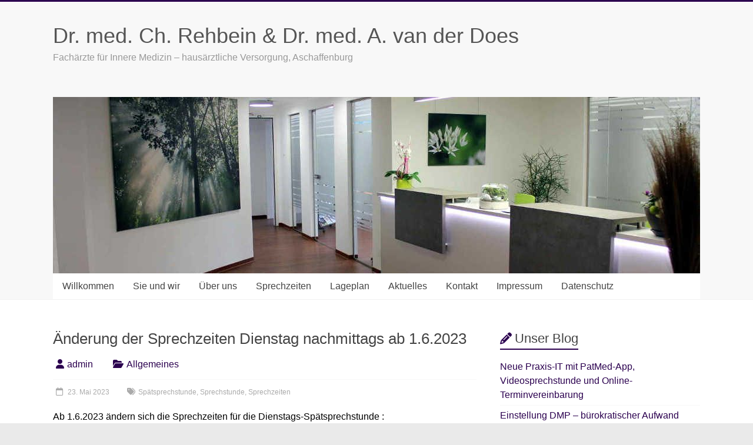

--- FILE ---
content_type: text/html; charset=UTF-8
request_url: https://wp.internist-ab.de/?p=1765
body_size: 52163
content:
<!DOCTYPE html>
<html lang="de">
<head>
<meta charset="UTF-8" />
<meta name="viewport" content="width=device-width, initial-scale=1">
<link rel="profile" href="https://gmpg.org/xfn/11" />
<title>Änderung der Sprechzeiten Dienstag nachmittags ab 1.6.2023 &#8211; Dr. med. Ch. Rehbein &amp;  Dr. med. A. van der Does</title>
<meta name='robots' content='max-image-preview:large' />
<link rel="alternate" type="application/rss+xml" title="Dr. med. Ch. Rehbein &amp;  Dr. med. A. van der Does &raquo; Feed" href="https://wp.internist-ab.de/?feed=rss2" />
<link rel="alternate" type="application/rss+xml" title="Dr. med. Ch. Rehbein &amp;  Dr. med. A. van der Does &raquo; Kommentar-Feed" href="https://wp.internist-ab.de/?feed=comments-rss2" />
<link rel="alternate" title="oEmbed (JSON)" type="application/json+oembed" href="https://wp.internist-ab.de/index.php?rest_route=%2Foembed%2F1.0%2Fembed&#038;url=https%3A%2F%2Fwp.internist-ab.de%2F%3Fp%3D1765" />
<link rel="alternate" title="oEmbed (XML)" type="text/xml+oembed" href="https://wp.internist-ab.de/index.php?rest_route=%2Foembed%2F1.0%2Fembed&#038;url=https%3A%2F%2Fwp.internist-ab.de%2F%3Fp%3D1765&#038;format=xml" />
<style id='wp-img-auto-sizes-contain-inline-css' type='text/css'>
img:is([sizes=auto i],[sizes^="auto," i]){contain-intrinsic-size:3000px 1500px}
/*# sourceURL=wp-img-auto-sizes-contain-inline-css */
</style>
<style id='wp-emoji-styles-inline-css' type='text/css'>

	img.wp-smiley, img.emoji {
		display: inline !important;
		border: none !important;
		box-shadow: none !important;
		height: 1em !important;
		width: 1em !important;
		margin: 0 0.07em !important;
		vertical-align: -0.1em !important;
		background: none !important;
		padding: 0 !important;
	}
/*# sourceURL=wp-emoji-styles-inline-css */
</style>
<link rel='stylesheet' id='wp-block-library-css' href='https://wp.internist-ab.de/wp-includes/css/dist/block-library/style.min.css?ver=6.9' type='text/css' media='all' />
<style id='global-styles-inline-css' type='text/css'>
:root{--wp--preset--aspect-ratio--square: 1;--wp--preset--aspect-ratio--4-3: 4/3;--wp--preset--aspect-ratio--3-4: 3/4;--wp--preset--aspect-ratio--3-2: 3/2;--wp--preset--aspect-ratio--2-3: 2/3;--wp--preset--aspect-ratio--16-9: 16/9;--wp--preset--aspect-ratio--9-16: 9/16;--wp--preset--color--black: #000000;--wp--preset--color--cyan-bluish-gray: #abb8c3;--wp--preset--color--white: #ffffff;--wp--preset--color--pale-pink: #f78da7;--wp--preset--color--vivid-red: #cf2e2e;--wp--preset--color--luminous-vivid-orange: #ff6900;--wp--preset--color--luminous-vivid-amber: #fcb900;--wp--preset--color--light-green-cyan: #7bdcb5;--wp--preset--color--vivid-green-cyan: #00d084;--wp--preset--color--pale-cyan-blue: #8ed1fc;--wp--preset--color--vivid-cyan-blue: #0693e3;--wp--preset--color--vivid-purple: #9b51e0;--wp--preset--gradient--vivid-cyan-blue-to-vivid-purple: linear-gradient(135deg,rgb(6,147,227) 0%,rgb(155,81,224) 100%);--wp--preset--gradient--light-green-cyan-to-vivid-green-cyan: linear-gradient(135deg,rgb(122,220,180) 0%,rgb(0,208,130) 100%);--wp--preset--gradient--luminous-vivid-amber-to-luminous-vivid-orange: linear-gradient(135deg,rgb(252,185,0) 0%,rgb(255,105,0) 100%);--wp--preset--gradient--luminous-vivid-orange-to-vivid-red: linear-gradient(135deg,rgb(255,105,0) 0%,rgb(207,46,46) 100%);--wp--preset--gradient--very-light-gray-to-cyan-bluish-gray: linear-gradient(135deg,rgb(238,238,238) 0%,rgb(169,184,195) 100%);--wp--preset--gradient--cool-to-warm-spectrum: linear-gradient(135deg,rgb(74,234,220) 0%,rgb(151,120,209) 20%,rgb(207,42,186) 40%,rgb(238,44,130) 60%,rgb(251,105,98) 80%,rgb(254,248,76) 100%);--wp--preset--gradient--blush-light-purple: linear-gradient(135deg,rgb(255,206,236) 0%,rgb(152,150,240) 100%);--wp--preset--gradient--blush-bordeaux: linear-gradient(135deg,rgb(254,205,165) 0%,rgb(254,45,45) 50%,rgb(107,0,62) 100%);--wp--preset--gradient--luminous-dusk: linear-gradient(135deg,rgb(255,203,112) 0%,rgb(199,81,192) 50%,rgb(65,88,208) 100%);--wp--preset--gradient--pale-ocean: linear-gradient(135deg,rgb(255,245,203) 0%,rgb(182,227,212) 50%,rgb(51,167,181) 100%);--wp--preset--gradient--electric-grass: linear-gradient(135deg,rgb(202,248,128) 0%,rgb(113,206,126) 100%);--wp--preset--gradient--midnight: linear-gradient(135deg,rgb(2,3,129) 0%,rgb(40,116,252) 100%);--wp--preset--font-size--small: 13px;--wp--preset--font-size--medium: 20px;--wp--preset--font-size--large: 36px;--wp--preset--font-size--x-large: 42px;--wp--preset--spacing--20: 0.44rem;--wp--preset--spacing--30: 0.67rem;--wp--preset--spacing--40: 1rem;--wp--preset--spacing--50: 1.5rem;--wp--preset--spacing--60: 2.25rem;--wp--preset--spacing--70: 3.38rem;--wp--preset--spacing--80: 5.06rem;--wp--preset--shadow--natural: 6px 6px 9px rgba(0, 0, 0, 0.2);--wp--preset--shadow--deep: 12px 12px 50px rgba(0, 0, 0, 0.4);--wp--preset--shadow--sharp: 6px 6px 0px rgba(0, 0, 0, 0.2);--wp--preset--shadow--outlined: 6px 6px 0px -3px rgb(255, 255, 255), 6px 6px rgb(0, 0, 0);--wp--preset--shadow--crisp: 6px 6px 0px rgb(0, 0, 0);}:where(.is-layout-flex){gap: 0.5em;}:where(.is-layout-grid){gap: 0.5em;}body .is-layout-flex{display: flex;}.is-layout-flex{flex-wrap: wrap;align-items: center;}.is-layout-flex > :is(*, div){margin: 0;}body .is-layout-grid{display: grid;}.is-layout-grid > :is(*, div){margin: 0;}:where(.wp-block-columns.is-layout-flex){gap: 2em;}:where(.wp-block-columns.is-layout-grid){gap: 2em;}:where(.wp-block-post-template.is-layout-flex){gap: 1.25em;}:where(.wp-block-post-template.is-layout-grid){gap: 1.25em;}.has-black-color{color: var(--wp--preset--color--black) !important;}.has-cyan-bluish-gray-color{color: var(--wp--preset--color--cyan-bluish-gray) !important;}.has-white-color{color: var(--wp--preset--color--white) !important;}.has-pale-pink-color{color: var(--wp--preset--color--pale-pink) !important;}.has-vivid-red-color{color: var(--wp--preset--color--vivid-red) !important;}.has-luminous-vivid-orange-color{color: var(--wp--preset--color--luminous-vivid-orange) !important;}.has-luminous-vivid-amber-color{color: var(--wp--preset--color--luminous-vivid-amber) !important;}.has-light-green-cyan-color{color: var(--wp--preset--color--light-green-cyan) !important;}.has-vivid-green-cyan-color{color: var(--wp--preset--color--vivid-green-cyan) !important;}.has-pale-cyan-blue-color{color: var(--wp--preset--color--pale-cyan-blue) !important;}.has-vivid-cyan-blue-color{color: var(--wp--preset--color--vivid-cyan-blue) !important;}.has-vivid-purple-color{color: var(--wp--preset--color--vivid-purple) !important;}.has-black-background-color{background-color: var(--wp--preset--color--black) !important;}.has-cyan-bluish-gray-background-color{background-color: var(--wp--preset--color--cyan-bluish-gray) !important;}.has-white-background-color{background-color: var(--wp--preset--color--white) !important;}.has-pale-pink-background-color{background-color: var(--wp--preset--color--pale-pink) !important;}.has-vivid-red-background-color{background-color: var(--wp--preset--color--vivid-red) !important;}.has-luminous-vivid-orange-background-color{background-color: var(--wp--preset--color--luminous-vivid-orange) !important;}.has-luminous-vivid-amber-background-color{background-color: var(--wp--preset--color--luminous-vivid-amber) !important;}.has-light-green-cyan-background-color{background-color: var(--wp--preset--color--light-green-cyan) !important;}.has-vivid-green-cyan-background-color{background-color: var(--wp--preset--color--vivid-green-cyan) !important;}.has-pale-cyan-blue-background-color{background-color: var(--wp--preset--color--pale-cyan-blue) !important;}.has-vivid-cyan-blue-background-color{background-color: var(--wp--preset--color--vivid-cyan-blue) !important;}.has-vivid-purple-background-color{background-color: var(--wp--preset--color--vivid-purple) !important;}.has-black-border-color{border-color: var(--wp--preset--color--black) !important;}.has-cyan-bluish-gray-border-color{border-color: var(--wp--preset--color--cyan-bluish-gray) !important;}.has-white-border-color{border-color: var(--wp--preset--color--white) !important;}.has-pale-pink-border-color{border-color: var(--wp--preset--color--pale-pink) !important;}.has-vivid-red-border-color{border-color: var(--wp--preset--color--vivid-red) !important;}.has-luminous-vivid-orange-border-color{border-color: var(--wp--preset--color--luminous-vivid-orange) !important;}.has-luminous-vivid-amber-border-color{border-color: var(--wp--preset--color--luminous-vivid-amber) !important;}.has-light-green-cyan-border-color{border-color: var(--wp--preset--color--light-green-cyan) !important;}.has-vivid-green-cyan-border-color{border-color: var(--wp--preset--color--vivid-green-cyan) !important;}.has-pale-cyan-blue-border-color{border-color: var(--wp--preset--color--pale-cyan-blue) !important;}.has-vivid-cyan-blue-border-color{border-color: var(--wp--preset--color--vivid-cyan-blue) !important;}.has-vivid-purple-border-color{border-color: var(--wp--preset--color--vivid-purple) !important;}.has-vivid-cyan-blue-to-vivid-purple-gradient-background{background: var(--wp--preset--gradient--vivid-cyan-blue-to-vivid-purple) !important;}.has-light-green-cyan-to-vivid-green-cyan-gradient-background{background: var(--wp--preset--gradient--light-green-cyan-to-vivid-green-cyan) !important;}.has-luminous-vivid-amber-to-luminous-vivid-orange-gradient-background{background: var(--wp--preset--gradient--luminous-vivid-amber-to-luminous-vivid-orange) !important;}.has-luminous-vivid-orange-to-vivid-red-gradient-background{background: var(--wp--preset--gradient--luminous-vivid-orange-to-vivid-red) !important;}.has-very-light-gray-to-cyan-bluish-gray-gradient-background{background: var(--wp--preset--gradient--very-light-gray-to-cyan-bluish-gray) !important;}.has-cool-to-warm-spectrum-gradient-background{background: var(--wp--preset--gradient--cool-to-warm-spectrum) !important;}.has-blush-light-purple-gradient-background{background: var(--wp--preset--gradient--blush-light-purple) !important;}.has-blush-bordeaux-gradient-background{background: var(--wp--preset--gradient--blush-bordeaux) !important;}.has-luminous-dusk-gradient-background{background: var(--wp--preset--gradient--luminous-dusk) !important;}.has-pale-ocean-gradient-background{background: var(--wp--preset--gradient--pale-ocean) !important;}.has-electric-grass-gradient-background{background: var(--wp--preset--gradient--electric-grass) !important;}.has-midnight-gradient-background{background: var(--wp--preset--gradient--midnight) !important;}.has-small-font-size{font-size: var(--wp--preset--font-size--small) !important;}.has-medium-font-size{font-size: var(--wp--preset--font-size--medium) !important;}.has-large-font-size{font-size: var(--wp--preset--font-size--large) !important;}.has-x-large-font-size{font-size: var(--wp--preset--font-size--x-large) !important;}
/*# sourceURL=global-styles-inline-css */
</style>

<style id='classic-theme-styles-inline-css' type='text/css'>
/*! This file is auto-generated */
.wp-block-button__link{color:#fff;background-color:#32373c;border-radius:9999px;box-shadow:none;text-decoration:none;padding:calc(.667em + 2px) calc(1.333em + 2px);font-size:1.125em}.wp-block-file__button{background:#32373c;color:#fff;text-decoration:none}
/*# sourceURL=/wp-includes/css/classic-themes.min.css */
</style>
<link rel='stylesheet' id='Cookielay-css' href='https://wp.internist-ab.de/wp-content/plugins/cookielay/public/css/cookielay.css?ver=1.2.0' type='text/css' media='all' />
<link rel='stylesheet' id='dedo-css-css' href='https://wp.internist-ab.de/wp-content/plugins/delightful-downloads/assets/css/delightful-downloads.min.css?ver=1.6.6' type='text/css' media='all' />
<link rel='stylesheet' id='wp-polls-css' href='https://wp.internist-ab.de/wp-content/plugins/wp-polls/polls-css.css?ver=2.77.3' type='text/css' media='all' />
<style id='wp-polls-inline-css' type='text/css'>
.wp-polls .pollbar {
	margin: 1px;
	font-size: 8px;
	line-height: 10px;
	height: 10px;
	background-image: url('https://wp.internist-ab.de/wp-content/plugins/wp-polls/images/default_gradient/pollbg.gif');
	border: 1px solid #c8c8c8;
}

/*# sourceURL=wp-polls-inline-css */
</style>
<link rel='stylesheet' id='accelerate_style-css' href='https://wp.internist-ab.de/wp-content/themes/accelerate/style.css?ver=6.9' type='text/css' media='all' />
<link rel='stylesheet' id='accelerate_googlefonts-css' href='https://wp.internist-ab.de/wp-content/uploads/fonts/23e0cf710687dd2baa9970d0dd28e3c2/font.css?v=1666434605' type='text/css' media='all' />
<link rel='stylesheet' id='font-awesome-4-css' href='https://wp.internist-ab.de/wp-content/themes/accelerate/fontawesome/css/v4-shims.min.css?ver=4.7.0' type='text/css' media='all' />
<link rel='stylesheet' id='font-awesome-all-css' href='https://wp.internist-ab.de/wp-content/themes/accelerate/fontawesome/css/all.min.css?ver=6.7.2' type='text/css' media='all' />
<link rel='stylesheet' id='font-awesome-solid-css' href='https://wp.internist-ab.de/wp-content/themes/accelerate/fontawesome/css/solid.min.css?ver=6.7.2' type='text/css' media='all' />
<link rel='stylesheet' id='font-awesome-regular-css' href='https://wp.internist-ab.de/wp-content/themes/accelerate/fontawesome/css/regular.min.css?ver=6.7.2' type='text/css' media='all' />
<link rel='stylesheet' id='font-awesome-brands-css' href='https://wp.internist-ab.de/wp-content/themes/accelerate/fontawesome/css/brands.min.css?ver=6.7.2' type='text/css' media='all' />
<script type="text/javascript" src="https://wp.internist-ab.de/wp-includes/js/jquery/jquery.min.js?ver=3.7.1" id="jquery-core-js"></script>
<script type="text/javascript" src="https://wp.internist-ab.de/wp-includes/js/jquery/jquery-migrate.min.js?ver=3.4.1" id="jquery-migrate-js"></script>
<script type="text/javascript" src="https://wp.internist-ab.de/wp-content/themes/accelerate/js/accelerate-custom.js?ver=6.9" id="accelerate-custom-js"></script>
<link rel="https://api.w.org/" href="https://wp.internist-ab.de/index.php?rest_route=/" /><link rel="alternate" title="JSON" type="application/json" href="https://wp.internist-ab.de/index.php?rest_route=/wp/v2/posts/1765" /><link rel="EditURI" type="application/rsd+xml" title="RSD" href="https://wp.internist-ab.de/xmlrpc.php?rsd" />
<meta name="generator" content="WordPress 6.9" />
<link rel="canonical" href="https://wp.internist-ab.de/?p=1765" />
<link rel='shortlink' href='https://wp.internist-ab.de/?p=1765' />
<style>
#cookielay:before {
    background: #ffffff;
}
#cookielay .cookielay__box .cl-box {
    background: #1a696b;
}
#cookielay .cookielay__content,
#cookielay .cookielay__settings {
    background: #1a696b;
}
#cookielay .cl-button--text {
    color: #ffffff;
}
#cookielay .cl-button--text:hover {
    color: #ffffff;
}
#cookielay .cl-button--text:after {
    background: #ffffff;
}
#cookielay .cl-button--text:hover:after {
    background: #ffffff;
}
#cookielay .cl-button--primary {
    color: #1a696b;
    background: #ffffff;
}
#cookielay .cl-button--primary:hover {
    color: #1a696b;
    background: #ffffff;
}
#cookielay .cl-button--secondary {
    color: #ffffff;
    border-color: #ffffff;
}
#cookielay .cl-button--secondary:hover {
    color: #1a696b;
    border-color: #ffffff;
    background: #ffffff;
}
#cookielay .cl-close:before,
#cookielay .cl-close:after {
    background: #ffffff;
}
#cookielay .cl-title {
    color: #ffffff;
    border-bottom: solid 1px #ffffff;
}
#cookielay .cl-desc {
    color: #ffffff;
}
#cookielay .cl-checkbox {
    color: #ffffff;
}
#cookielay .cl-checkbox span {
    border-color: #ffffff;
}
#cookielay .cl-checkbox input:checked + span {
    background: #ffffff;
}
#cookielay .cl-checkbox input:checked + span:before {
    color: #1a696b;
}
#cookielay .cl-footer {
    border-top: solid 1px #ffffff;
}
#cookielay .cl-footer .cl-links a {
    color: #ffffff;
}
#cookielay .cl-footer .cl-branding a {
    color: #ffffff;
}
#cookielay .cl-footer .cl-branding a svg .st0 {
    fill: #f1f1f1;
}
#cookielay .cl-footer .cl-branding a svg .st1 {
    fill: #ffffff;;
}
#cookielay .cl-inner {
    border-color: #155556;
}
#cookielay .cl-accordions .cl-accordion .cl-accordion__inner {
    background: #155556;
    color: #ffffff;
}
#cookielay .cl-accordions .cl-accordion .cl-accordion__inner .cl-accordion__content .cl-cookies {
    border-color: #1a696b;
}
#cookielay .cl-accordions .cl-accordion .cl-accordion__inner .cl-accordion__content .cl-cookies .cl-cookie {
    border-color: #1a696b;
}
#cookielay .cl-accordions .cl-accordion .cl-accordion__inner .cl-accordion__content .cl-cookies .cl-cookie table tr td a {
    color: #ffffff;
}
#cookielay .cl-switch .cl-switch__slider {
    background: #427778;
}
#cookielay .cl-switch .cl-switch__slider:before {
    background: #8eadae;
}
#cookielay .cl-switch .cl-switch__slider:after {
    color: #8eadae;
}
#cookielay .cl-switch input:checked + .cl-switch__slider:before {
    background: #ffffff;
}
#cookielay .cl-switch input:checked + .cl-switch__slider:after {
    color: #ffffff;
}
</style>		<style type="text/css"> .accelerate-button,blockquote,button,input[type=button],input[type=reset],input[type=submit]{background-color:#2b004f}a{color:#2b004f}#page{border-top:3px solid #2b004f}#site-title a:hover{color:#2b004f}#search-form span,.main-navigation a:hover,.main-navigation ul li ul li a:hover,.main-navigation ul li ul li:hover>a,.main-navigation ul li.current-menu-ancestor a,.main-navigation ul li.current-menu-item a,.main-navigation ul li.current-menu-item ul li a:hover,.main-navigation ul li.current_page_ancestor a,.main-navigation ul li.current_page_item a,.main-navigation ul li:hover>a,.main-small-navigation li:hover > a{background-color:#2b004f}.site-header .menu-toggle:before{color:#2b004f}.main-small-navigation li:hover{background-color:#2b004f}.main-small-navigation ul>.current-menu-item,.main-small-navigation ul>.current_page_item{background:#2b004f}.footer-menu a:hover,.footer-menu ul li.current-menu-ancestor a,.footer-menu ul li.current-menu-item a,.footer-menu ul li.current_page_ancestor a,.footer-menu ul li.current_page_item a,.footer-menu ul li:hover>a{color:#2b004f}#featured-slider .slider-read-more-button,.slider-title-head .entry-title a{background-color:#2b004f}a.slide-prev,a.slide-next,.slider-title-head .entry-title a{background-color:#2b004f}#controllers a.active,#controllers a:hover{background-color:#2b004f;color:#2b004f}.format-link .entry-content a{background-color:#2b004f}#secondary .widget_featured_single_post h3.widget-title a:hover,.widget_image_service_block .entry-title a:hover{color:#2b004f}.pagination span{background-color:#2b004f}.pagination a span:hover{color:#2b004f;border-color:#2b004f}#content .comments-area a.comment-edit-link:hover,#content .comments-area a.comment-permalink:hover,#content .comments-area article header cite a:hover,.comments-area .comment-author-link a:hover{color:#2b004f}.comments-area .comment-author-link span{background-color:#2b004f}#wp-calendar #today,.comment .comment-reply-link:hover,.nav-next a,.nav-previous a{color:#2b004f}.widget-title span{border-bottom:2px solid #2b004f}#secondary h3 span:before,.footer-widgets-area h3 span:before{color:#2b004f}#secondary .accelerate_tagcloud_widget a:hover,.footer-widgets-area .accelerate_tagcloud_widget a:hover{background-color:#2b004f}.footer-widgets-area a:hover{color:#2b004f}.footer-socket-wrapper{border-top:3px solid #2b004f}.footer-socket-wrapper .copyright a:hover{color:#2b004f}a#scroll-up{background-color:#2b004f}.entry-meta .byline i,.entry-meta .cat-links i,.entry-meta a,.post .entry-title a:hover{color:#2b004f}.entry-meta .post-format i{background-color:#2b004f}.entry-meta .comments-link a:hover,.entry-meta .edit-link a:hover,.entry-meta .posted-on a:hover,.main-navigation li.menu-item-has-children:hover,.entry-meta .tag-links a:hover{color:#2b004f}.more-link span,.read-more{background-color:#2b004f}.woocommerce #respond input#submit, .woocommerce a.button, .woocommerce button.button, .woocommerce input.button, .woocommerce #respond input#submit.alt, .woocommerce a.button.alt, .woocommerce button.button.alt, .woocommerce input.button.alt,.woocommerce span.onsale {background-color: #2b004f;}.woocommerce ul.products li.product .price .amount,.entry-summary .price .amount,.woocommerce .woocommerce-message::before{color: #2b004f;},.woocommerce .woocommerce-message { border-top-color: #2b004f;}</style>
		</head>

<body class="wp-singular post-template-default single single-post postid-1765 single-format-standard wp-embed-responsive wp-theme-accelerate  better-responsive-menu wide">


<div id="page" class="hfeed site">
	<a class="skip-link screen-reader-text" href="#main">Zum Inhalt springen</a>

		<header id="masthead" class="site-header clearfix">

		<div id="header-text-nav-container" class="clearfix">

			
			<div class="inner-wrap">

				<div id="header-text-nav-wrap" class="clearfix">
					<div id="header-left-section">
												<div id="header-text" class="">
														<h3 id="site-title">
									<a href="https://wp.internist-ab.de/" title="Dr. med. Ch. Rehbein &amp;  Dr. med. A. van der Does" rel="home">Dr. med. Ch. Rehbein &amp;  Dr. med. A. van der Does</a>
								</h3>
															<p id="site-description">Fachärzte für Innere Medizin &#8211; hausärztliche Versorgung, Aschaffenburg</p>
													</div><!-- #header-text -->
					</div><!-- #header-left-section -->
					<div id="header-right-section">
									    	</div><!-- #header-right-section -->

			   </div><!-- #header-text-nav-wrap -->

			</div><!-- .inner-wrap -->

			<div id="wp-custom-header" class="wp-custom-header"><div class="header-image-wrap"><div class="inner-wrap"><img src="https://wp.internist-ab.de/wp-content/uploads/2017/05/cropped-cropped-rezeption_1100_300px.jpg" class="header-image" width="1100" height="300" alt="Dr. med. Ch. Rehbein &amp;  Dr. med. A. van der Does"></div></div></div>
			<nav id="site-navigation" class="main-navigation inner-wrap clearfix" role="navigation">
				<h3 class="menu-toggle">Menü</h3>
				<div class="menu-main-container"><ul id="menu-main" class="menu"><li id="menu-item-614" class="menu-item menu-item-type-post_type menu-item-object-page menu-item-home menu-item-614"><a href="https://wp.internist-ab.de/">Willkommen</a></li>
<li id="menu-item-615" class="menu-item menu-item-type-post_type menu-item-object-page menu-item-has-children menu-item-615"><a href="https://wp.internist-ab.de/?page_id=12">Sie und wir</a>
<ul class="sub-menu">
	<li id="menu-item-616" class="menu-item menu-item-type-post_type menu-item-object-page menu-item-has-children menu-item-616"><a href="https://wp.internist-ab.de/?page_id=44">Was können wir für Sie tun?</a>
	<ul class="sub-menu">
		<li id="menu-item-617" class="menu-item menu-item-type-post_type menu-item-object-page menu-item-617"><a href="https://wp.internist-ab.de/?page_id=51">Vorsorge</a></li>
		<li id="menu-item-618" class="menu-item menu-item-type-post_type menu-item-object-page menu-item-has-children menu-item-618"><a href="https://wp.internist-ab.de/?page_id=46">Gesundheit nach Maß</a>
		<ul class="sub-menu">
			<li id="menu-item-619" class="menu-item menu-item-type-post_type menu-item-object-page menu-item-619"><a href="https://wp.internist-ab.de/?page_id=121">Vorsorge nach Wunsch</a></li>
		</ul>
</li>
	</ul>
</li>
	<li id="menu-item-620" class="menu-item menu-item-type-post_type menu-item-object-page menu-item-620"><a href="https://wp.internist-ab.de/?page_id=114">Gesundheitschecks für Unternehmen</a></li>
	<li id="menu-item-621" class="menu-item menu-item-type-post_type menu-item-object-page menu-item-621"><a href="https://wp.internist-ab.de/?page_id=53">Impfungen</a></li>
	<li id="menu-item-622" class="menu-item menu-item-type-post_type menu-item-object-page menu-item-622"><a href="https://wp.internist-ab.de/?page_id=48">Schulungen</a></li>
	<li id="menu-item-623" class="menu-item menu-item-type-post_type menu-item-object-page menu-item-623"><a href="https://wp.internist-ab.de/?page_id=56">Wollen Sie verreisen?</a></li>
	<li id="menu-item-624" class="menu-item menu-item-type-post_type menu-item-object-page menu-item-624"><a href="https://wp.internist-ab.de/?page_id=109">Sport- und Tauchmedizin</a></li>
	<li id="menu-item-625" class="menu-item menu-item-type-post_type menu-item-object-page menu-item-625"><a href="https://wp.internist-ab.de/?page_id=112">Fahrerlaubnisuntersuchungen</a></li>
</ul>
</li>
<li id="menu-item-626" class="menu-item menu-item-type-post_type menu-item-object-page menu-item-has-children menu-item-626"><a href="https://wp.internist-ab.de/?page_id=14">Über uns</a>
<ul class="sub-menu">
	<li id="menu-item-627" class="menu-item menu-item-type-post_type menu-item-object-page menu-item-627"><a href="https://wp.internist-ab.de/?page_id=16">Dr. med. Christof Rehbein</a></li>
	<li id="menu-item-628" class="menu-item menu-item-type-post_type menu-item-object-page menu-item-628"><a href="https://wp.internist-ab.de/?page_id=18">Dr. med. Anke van der Does</a></li>
	<li id="menu-item-629" class="menu-item menu-item-type-post_type menu-item-object-page menu-item-has-children menu-item-629"><a href="https://wp.internist-ab.de/?page_id=21">Das Team</a>
	<ul class="sub-menu">
		<li id="menu-item-1906" class="menu-item menu-item-type-post_type menu-item-object-page menu-item-1906"><a href="https://wp.internist-ab.de/?page_id=1791">Paula Belousov</a></li>
		<li id="menu-item-1905" class="menu-item menu-item-type-post_type menu-item-object-page menu-item-1905"><a href="https://wp.internist-ab.de/?page_id=1710">Monika Windischmann</a></li>
		<li id="menu-item-1907" class="menu-item menu-item-type-post_type menu-item-object-page menu-item-1907"><a href="https://wp.internist-ab.de/?page_id=1781">Arjana Salja</a></li>
		<li id="menu-item-631" class="menu-item menu-item-type-post_type menu-item-object-page menu-item-631"><a href="https://wp.internist-ab.de/?page_id=175">Laura Weimer</a></li>
	</ul>
</li>
	<li id="menu-item-635" class="menu-item menu-item-type-post_type menu-item-object-page menu-item-635"><a href="https://wp.internist-ab.de/?page_id=448">Impressionen aus der Praxis</a></li>
</ul>
</li>
<li id="menu-item-636" class="menu-item menu-item-type-post_type menu-item-object-page menu-item-636"><a href="https://wp.internist-ab.de/?page_id=31">Sprechzeiten</a></li>
<li id="menu-item-637" class="menu-item menu-item-type-post_type menu-item-object-page menu-item-637"><a href="https://wp.internist-ab.de/?page_id=27">Lageplan</a></li>
<li id="menu-item-638" class="menu-item menu-item-type-post_type menu-item-object-page menu-item-has-children menu-item-638"><a href="https://wp.internist-ab.de/?page_id=29">Aktuelles</a>
<ul class="sub-menu">
	<li id="menu-item-639" class="menu-item menu-item-type-post_type menu-item-object-page current_page_parent menu-item-639"><a href="https://wp.internist-ab.de/?page_id=65">Aktuelle Informationen</a></li>
	<li id="menu-item-950" class="menu-item menu-item-type-post_type menu-item-object-page menu-item-950"><a href="https://wp.internist-ab.de/?page_id=946">Nützliche Downloads und Links</a></li>
	<li id="menu-item-640" class="menu-item menu-item-type-post_type menu-item-object-page menu-item-640"><a href="https://wp.internist-ab.de/?page_id=247">Feedback und Umfrage</a></li>
</ul>
</li>
<li id="menu-item-641" class="menu-item menu-item-type-post_type menu-item-object-page menu-item-641"><a href="https://wp.internist-ab.de/?page_id=33">Kontakt</a></li>
<li id="menu-item-642" class="menu-item menu-item-type-post_type menu-item-object-page menu-item-642"><a href="https://wp.internist-ab.de/?page_id=35">Impressum</a></li>
<li id="menu-item-643" class="menu-item menu-item-type-post_type menu-item-object-page menu-item-privacy-policy menu-item-643"><a rel="privacy-policy" href="https://wp.internist-ab.de/?page_id=37">Datenschutz</a></li>
</ul></div>			</nav>
		</div><!-- #header-text-nav-container -->

		
		
	</header>
			<div id="main" class="clearfix">
		<div class="inner-wrap clearfix">


	<div id="primary">
		<div id="content" class="clearfix">

			
				
<article id="post-1765" class="post-1765 post type-post status-publish format-standard hentry category-allgemeines tag-spaetsprechstunde tag-sprechstunde tag-sprechzeiten">
	
	
	<header class="entry-header">
		<h1 class="entry-title">
			Änderung der Sprechzeiten Dienstag nachmittags ab 1.6.2023		</h1>
	</header>

	<div class="entry-meta">		<span class="byline"><span class="author vcard"><i class="fa fa-user"></i><a class="url fn n" href="https://wp.internist-ab.de/?author=1" title="admin">admin</a></span></span>
		<span class="cat-links"><i class="fa fa-folder-open"></i><a href="https://wp.internist-ab.de/?cat=1" rel="category">Allgemeines</a></span>
		<span class="sep"><span class="post-format"><i class="fa "></i></span></span>

		<span class="posted-on"><a href="https://wp.internist-ab.de/?p=1765" title="14:59" rel="bookmark"><i class="fa fa-calendar-o"></i> <time class="entry-date published" datetime="2023-05-23T14:59:29+02:00">23. Mai 2023</time></a></span><span class="tag-links"><i class="fa fa-tags"></i><a href="https://wp.internist-ab.de/?tag=spaetsprechstunde" rel="tag">Spätsprechstunde</a>, <a href="https://wp.internist-ab.de/?tag=sprechstunde" rel="tag">Sprechstunde</a>, <a href="https://wp.internist-ab.de/?tag=sprechzeiten" rel="tag">Sprechzeiten</a></span></div>
	<div class="entry-content clearfix">
		<p><span style="color: #000000;">Ab 1.6.2023 ändern sich die Sprechzeiten für die Dienstags-Spätsprechstunde :</span></p>
<p><span style="color: #000000;"><strong>Bisher</strong>: Dienstag 8-12 h und 16-19 h</span></p>
<p><span style="color: #000000;"><strong>Neu</strong>:     <em>Dienstag 8-12 h und 15-18 h</em></span></p>
<p>Alle sonstigen Sprechzeiten bleiben unverändert</p>
	</div>

	</article>

						<ul class="default-wp-page clearfix">
			<li class="previous"><a href="https://wp.internist-ab.de/?p=1757" rel="prev"><span class="meta-nav">&larr;</span> Infektionssprechstunde</a></li>
			<li class="next"><a href="https://wp.internist-ab.de/?p=1770" rel="next">COVID-Auffrischimpfung <span class="meta-nav">&rarr;</span></a></li>
		</ul>
	
				
				
				
			
		</div><!-- #content -->
	</div><!-- #primary -->


<div id="secondary">
			
		
		<aside id="recent-posts-4" class="widget widget_recent_entries">
		<h3 class="widget-title"><span>Unser Blog</span></h3>
		<ul>
											<li>
					<a href="https://wp.internist-ab.de/?p=1979">Neue Praxis-IT mit PatMed-App, Videosprechstunde und Online-Terminvereinbarung</a>
									</li>
											<li>
					<a href="https://wp.internist-ab.de/?p=1946">Einstellung DMP &#8211; bürokratischer Aufwand nicht mehr leistbar</a>
									</li>
											<li>
					<a href="https://wp.internist-ab.de/?p=1930">Elektronische Patientenakte &#8211; die Schweigepflicht wird abgeschafft</a>
									</li>
											<li>
					<a href="https://wp.internist-ab.de/?p=1928">Änderung der Sprechzeiten</a>
									</li>
											<li>
					<a href="https://wp.internist-ab.de/?p=1915">Die elektronische Patientenakte und Ihre Daten</a>
									</li>
											<li>
					<a href="https://wp.internist-ab.de/?p=1888">Wie funktioniert das e-Rezept eigentlich?</a>
									</li>
											<li>
					<a href="https://wp.internist-ab.de/?p=1867">Erhalt der ambulanten Versorgung</a>
									</li>
					</ul>

		</aside><aside id="search-6" class="widget widget_search"><h3 class="widget-title"><span>Suche</span></h3><form action="https://wp.internist-ab.de/"id="search-form" class="searchform clearfix" method="get">
	<input type="text" placeholder="Suchen" class="s field" name="s">
	<input type="submit" value="Suchen" id="search-submit" name="submit" class="submit">
</form><!-- .searchform --></aside><aside id="archives-5" class="widget widget_archive"><h3 class="widget-title"><span>Ältere Beiträge</span></h3>		<label class="screen-reader-text" for="archives-dropdown-5">Ältere Beiträge</label>
		<select id="archives-dropdown-5" name="archive-dropdown">
			
			<option value="">Monat auswählen</option>
				<option value='https://wp.internist-ab.de/?m=202508'> August 2025 </option>
	<option value='https://wp.internist-ab.de/?m=202501'> Januar 2025 </option>
	<option value='https://wp.internist-ab.de/?m=202412'> Dezember 2024 </option>
	<option value='https://wp.internist-ab.de/?m=202402'> Februar 2024 </option>
	<option value='https://wp.internist-ab.de/?m=202401'> Januar 2024 </option>
	<option value='https://wp.internist-ab.de/?m=202312'> Dezember 2023 </option>
	<option value='https://wp.internist-ab.de/?m=202311'> November 2023 </option>
	<option value='https://wp.internist-ab.de/?m=202310'> Oktober 2023 </option>
	<option value='https://wp.internist-ab.de/?m=202309'> September 2023 </option>
	<option value='https://wp.internist-ab.de/?m=202305'> Mai 2023 </option>
	<option value='https://wp.internist-ab.de/?m=202304'> April 2023 </option>
	<option value='https://wp.internist-ab.de/?m=202210'> Oktober 2022 </option>
	<option value='https://wp.internist-ab.de/?m=202205'> Mai 2022 </option>
	<option value='https://wp.internist-ab.de/?m=202202'> Februar 2022 </option>
	<option value='https://wp.internist-ab.de/?m=202112'> Dezember 2021 </option>
	<option value='https://wp.internist-ab.de/?m=202111'> November 2021 </option>
	<option value='https://wp.internist-ab.de/?m=202109'> September 2021 </option>
	<option value='https://wp.internist-ab.de/?m=202108'> August 2021 </option>
	<option value='https://wp.internist-ab.de/?m=202105'> Mai 2021 </option>
	<option value='https://wp.internist-ab.de/?m=202101'> Januar 2021 </option>
	<option value='https://wp.internist-ab.de/?m=202012'> Dezember 2020 </option>
	<option value='https://wp.internist-ab.de/?m=202009'> September 2020 </option>
	<option value='https://wp.internist-ab.de/?m=202007'> Juli 2020 </option>
	<option value='https://wp.internist-ab.de/?m=202006'> Juni 2020 </option>
	<option value='https://wp.internist-ab.de/?m=202005'> Mai 2020 </option>
	<option value='https://wp.internist-ab.de/?m=202004'> April 2020 </option>
	<option value='https://wp.internist-ab.de/?m=202003'> März 2020 </option>
	<option value='https://wp.internist-ab.de/?m=202002'> Februar 2020 </option>
	<option value='https://wp.internist-ab.de/?m=201912'> Dezember 2019 </option>
	<option value='https://wp.internist-ab.de/?m=201911'> November 2019 </option>
	<option value='https://wp.internist-ab.de/?m=201910'> Oktober 2019 </option>
	<option value='https://wp.internist-ab.de/?m=201909'> September 2019 </option>
	<option value='https://wp.internist-ab.de/?m=201904'> April 2019 </option>
	<option value='https://wp.internist-ab.de/?m=201901'> Januar 2019 </option>
	<option value='https://wp.internist-ab.de/?m=201810'> Oktober 2018 </option>
	<option value='https://wp.internist-ab.de/?m=201806'> Juni 2018 </option>
	<option value='https://wp.internist-ab.de/?m=201804'> April 2018 </option>
	<option value='https://wp.internist-ab.de/?m=201803'> März 2018 </option>
	<option value='https://wp.internist-ab.de/?m=201802'> Februar 2018 </option>
	<option value='https://wp.internist-ab.de/?m=201801'> Januar 2018 </option>
	<option value='https://wp.internist-ab.de/?m=201710'> Oktober 2017 </option>
	<option value='https://wp.internist-ab.de/?m=201709'> September 2017 </option>
	<option value='https://wp.internist-ab.de/?m=201706'> Juni 2017 </option>
	<option value='https://wp.internist-ab.de/?m=201705'> Mai 2017 </option>
	<option value='https://wp.internist-ab.de/?m=201702'> Februar 2017 </option>
	<option value='https://wp.internist-ab.de/?m=201701'> Januar 2017 </option>
	<option value='https://wp.internist-ab.de/?m=201612'> Dezember 2016 </option>
	<option value='https://wp.internist-ab.de/?m=201610'> Oktober 2016 </option>
	<option value='https://wp.internist-ab.de/?m=201607'> Juli 2016 </option>
	<option value='https://wp.internist-ab.de/?m=201604'> April 2016 </option>
	<option value='https://wp.internist-ab.de/?m=201603'> März 2016 </option>
	<option value='https://wp.internist-ab.de/?m=201601'> Januar 2016 </option>
	<option value='https://wp.internist-ab.de/?m=201509'> September 2015 </option>
	<option value='https://wp.internist-ab.de/?m=201508'> August 2015 </option>
	<option value='https://wp.internist-ab.de/?m=201507'> Juli 2015 </option>
	<option value='https://wp.internist-ab.de/?m=201505'> Mai 2015 </option>
	<option value='https://wp.internist-ab.de/?m=201504'> April 2015 </option>
	<option value='https://wp.internist-ab.de/?m=201501'> Januar 2015 </option>
	<option value='https://wp.internist-ab.de/?m=201412'> Dezember 2014 </option>
	<option value='https://wp.internist-ab.de/?m=201411'> November 2014 </option>
	<option value='https://wp.internist-ab.de/?m=201410'> Oktober 2014 </option>
	<option value='https://wp.internist-ab.de/?m=201409'> September 2014 </option>
	<option value='https://wp.internist-ab.de/?m=201403'> März 2014 </option>
	<option value='https://wp.internist-ab.de/?m=201310'> Oktober 2013 </option>
	<option value='https://wp.internist-ab.de/?m=201309'> September 2013 </option>
	<option value='https://wp.internist-ab.de/?m=201308'> August 2013 </option>
	<option value='https://wp.internist-ab.de/?m=201307'> Juli 2013 </option>

		</select>

			<script type="text/javascript">
/* <![CDATA[ */

( ( dropdownId ) => {
	const dropdown = document.getElementById( dropdownId );
	function onSelectChange() {
		setTimeout( () => {
			if ( 'escape' === dropdown.dataset.lastkey ) {
				return;
			}
			if ( dropdown.value ) {
				document.location.href = dropdown.value;
			}
		}, 250 );
	}
	function onKeyUp( event ) {
		if ( 'Escape' === event.key ) {
			dropdown.dataset.lastkey = 'escape';
		} else {
			delete dropdown.dataset.lastkey;
		}
	}
	function onClick() {
		delete dropdown.dataset.lastkey;
	}
	dropdown.addEventListener( 'keyup', onKeyUp );
	dropdown.addEventListener( 'click', onClick );
	dropdown.addEventListener( 'change', onSelectChange );
})( "archives-dropdown-5" );

//# sourceURL=WP_Widget_Archives%3A%3Awidget
/* ]]> */
</script>
</aside>	</div>


		</div><!-- .inner-wrap -->
	</div><!-- #main -->	
			<footer id="colophon" class="clearfix">	
			<div class="footer-widgets-wrapper">
	<div class="inner-wrap">
		<div class="footer-widgets-area clearfix">
			<div class="tg-one-third">
				<aside id="nav_menu-7" class="widget widget_nav_menu"><h3 class="widget-title"><span>Sehen Sie sich bei uns um</span></h3><div class="menu-untermenue1-container"><ul id="menu-untermenue1" class="menu"><li id="menu-item-90" class="menu-item menu-item-type-post_type menu-item-object-page menu-item-90"><a href="https://wp.internist-ab.de/?page_id=44">Was können wir für Sie tun?</a></li>
<li id="menu-item-87" class="menu-item menu-item-type-post_type menu-item-object-page menu-item-87"><a href="https://wp.internist-ab.de/?page_id=51">Vorsorge</a></li>
<li id="menu-item-89" class="menu-item menu-item-type-post_type menu-item-object-page menu-item-89"><a href="https://wp.internist-ab.de/?page_id=46">Gesundheit nach Maß</a></li>
<li id="menu-item-124" class="menu-item menu-item-type-post_type menu-item-object-page menu-item-124"><a href="https://wp.internist-ab.de/?page_id=114">Gesundheitschecks für Unternehmen</a></li>
<li id="menu-item-86" class="menu-item menu-item-type-post_type menu-item-object-page menu-item-86"><a href="https://wp.internist-ab.de/?page_id=53">Impfungen</a></li>
<li id="menu-item-85" class="menu-item menu-item-type-post_type menu-item-object-page menu-item-85"><a href="https://wp.internist-ab.de/?page_id=56">Wollen Sie verreisen?</a></li>
<li id="menu-item-126" class="menu-item menu-item-type-post_type menu-item-object-page menu-item-126"><a href="https://wp.internist-ab.de/?page_id=109">Sport- und Tauchmedizin</a></li>
<li id="menu-item-125" class="menu-item menu-item-type-post_type menu-item-object-page menu-item-125"><a href="https://wp.internist-ab.de/?page_id=112">Fahrerlaubnisuntersuchungen</a></li>
<li id="menu-item-88" class="menu-item menu-item-type-post_type menu-item-object-page menu-item-88"><a href="https://wp.internist-ab.de/?page_id=48">Schulungen</a></li>
</ul></div></aside>			</div>
			<div class="tg-one-third">
							</div>
			<div class="tg-one-third tg-one-third-last">
				<aside id="text-5" class="widget widget_text"><h3 class="widget-title"><span>Wo finden Sie uns ?</span></h3>			<div class="textwidget"><p>Dr. med. Christof Rehbein<br />
Dr. med. Anke van der Does<br />
Fachärzte für Innere Medizin<br />
Hausärztliche Versorgung<br />
Weißenburger Str. 20-24<br />
D-63739 Aschaffenburg</p>
<p>Telefon 06021-12071<br />
Fax 06021-12073</p>
</div>
		</aside>			</div>
		</div>
	</div>
</div>	
			<div class="footer-socket-wrapper clearfix">
				<div class="inner-wrap">
					<div class="footer-socket-area">
						<div class="copyright">Copyright &copy; 2026 <a href="https://wp.internist-ab.de/" title="Dr. med. Ch. Rehbein &amp;  Dr. med. A. van der Does" ><span>Dr. med. Ch. Rehbein &amp;  Dr. med. A. van der Does</span></a>. Alle Rechte vorbehalten.<br>Theme: <a href="https://themegrill.com/themes/accelerate" target="_blank" title="Accelerate" rel="nofollow"><span>Accelerate</span></a> von ThemeGrill. Präsentiert von <a href="https://wordpress.org" target="_blank" title="WordPress" rel="nofollow"><span>WordPress</span></a>.</div>						<nav class="footer-menu" class="clearfix">
									    			</nav>
					</div>
				</div>
			</div>			
		</footer>
		<a href="#masthead" id="scroll-up"><i class="fa fa-long-arrow-up"></i></a>	
	</div><!-- #page -->
	<script id='cookielay-settings'>var cookielay_settings = {"posts-exceptions":"","posttypes-exceptions":"","post-id":1765,"post-type":"post","deactivate-bots":"on","reload":"","domain":"https:\/\/wp.internist-ab.de","essential-group":"1","cookiename":"cookielay","cookietime":"365","enable-scroll":"","delay":"0","token":"169602124965173b014dab8"};</script><script id='cookielay-cookies'>var cookielay_cookies = [{"id":"1","title":"Cookielay","name":"cookielay","description":"Speichert die Cookie-Einstellungen des Besuchers.","lifetime":"1 Jahr","cookie_group":"1","execute_header":"0","allow_script":"","disallow_script":""}];
var cookielay_groups = [{"id":"1","name":"Essenziell","description":"Essenzielle Cookies werden f\u00fcr die grundlegende Funktionalit\u00e4t der Website ben\u00f6tigt."},{"id":"2","name":"Statistik","description":"Statistik Cookies tracken den Nutzer und das dazugeh\u00f6rige Surfverhalten um die Nutzererfahrung zu verbessern."}];</script>
<div id="cookielay" class="cl-layout-bottom">
    <div class="cookielay__box">
        <div class="cookielay__content">
            <div class="cl-title">Cookie-Einstellungen</div>
            <div class="cl-content">
                <div class="cl-desc">Auf dieser Website werden Cookie verwendet. Diese werden für den Betrieb der Website benötigt oder helfen uns dabei, die Website zu verbessern.</div>
                <div class="cl-options">
                                            <div class="cl-checkboxes">
                            <label class="cl-checkbox cl-checkbox--essential"><input type="checkbox" data-cookielay-group="1" checked disabled><span></span>Essenziell</label>                        </div>
                                        <div class="cl-buttons">
                        <div class="cl-button cl-button--primary" data-cookielay-allow="all">Alle Cookies zulassen</div>
                                                    <div class="cl-button cl-button--primary" data-cookielay-allow="custom">Auswahl speichern</div>
                                                <div class="cl-button cl-button--secondary" data-cookielay-settings>Individuelle Einstellungen</div>
                    </div>
                </div>
            </div>
            <div class="cl-footer">
                <div class="cl-links">
                    <a href="https://wp.internist-ab.de/?page_id=37">Datenschutzerklärung</a>                    <a href="https://wp.internist-ab.de/?page_id=35">Impressum</a>                </div>
                <div class="cl-branding"><a href="https://www.cookielay.com" target="_blank"><?xml version="1.0" encoding="utf-8"?>
<!-- Generator: Adobe Illustrator 24.2.3, SVG Export Plug-In . SVG Version: 6.00 Build 0)  -->
<svg version="1.1" id="Ebene_1" xmlns="http://www.w3.org/2000/svg" xmlns:xlink="http://www.w3.org/1999/xlink" x="0px" y="0px"
	 viewBox="0 0 20 20" style="enable-background:new 0 0 20 20;" xml:space="preserve">
<style type="text/css">
	.st0{fill:#F1F1F1;}
	.st1{fill:#FFFFFF;}
</style>
<g>
	<polygon class="st0" points="15.02,7.05 4.98,13.03 4.98,6.97 15.02,1 	"/>
	<polygon class="st1" points="4.98,13.03 15.02,19 15.02,12.95 4.98,6.97 	"/>
</g>
</svg>
Powered by Cookielay</a></div>            </div>
        </div>
        <div class="cookielay__settings">
            <div class="cl-inner">
                <div class="cl-text">
                    <div class="cl-title">Individuelle Einstellungen</div>
                    <div class="cl-desc">Dies ist eine Übersicht aller Cookies, die auf der Website verwendet werden. Sie haben die Möglichkeit, individuelle Cookie-Einstellungen vorzunehmen. Geben Sie einzelnen Cookies oder ganzen Gruppen Ihre Einwilligung. Essentielle Cookies lassen sich nicht deaktivieren.</div>                </div>
                <div class="cl-buttons">
                    <div class="cl-button cl-button--secondary" data-cookielay-allow="custom">Speichern</div>
                    <div class="cl-button cl-button--text" data-cookielay-settings>Abbrechen</div>
                </div>
                <div class="cl-accordions">
                    <div class="cl-accordion">
    <div class="cl-accordion__inner">
        <div class="cl-accordion__header">
            <div class="cl-group-name">
                <div class="cl-name">Essenziell (1)</div>
                            </div>
            <div class="cl-group-desc">Essenzielle Cookies werden für die grundlegende Funktionalität der Website benötigt.</div>
            <div class="cl-more" data-cookielay-more>Cookies anzeigen</div>
        </div>
        <div class="cl-accordion__content">
            <div class="cl-cookies">
                <div class="cl-cookie">
        <table cellspacing="0">
        <tr>
            <td>Bezeichnung:</td>
            <td>Cookielay</td>
        </tr>
        <tr>
            <td>Name:</td>
            <td>cookielay</td>
        </tr>
        <tr>
            <td>Anbieter:</td>
            <td>Cookielay</td>
        </tr>
        <tr>
            <td>Funktion:</td>
            <td>Speichert die Cookie-Einstellungen des Besuchers.</td>
        </tr>
        <tr>
            <td>Laufzeit:</td>
            <td>1 Jahr</td>
        </tr>
                <tr>
            <td>Datenschutzerklärung:</td>
            <td><a href="https://www.cookielay.com/privacy-policy" target="_blank">www.cookielay.com/privacy-policy</a></td>
        </tr>
                        <tr>
            <td>Impressum:</td>
            <td><a href="https://www.cookielay.com/imprint" target="_blank">www.cookielay.com/imprint</a></td>
        </tr>
            </table>
</div>            </div>
        </div>
    </div>
</div>                </div>
            </div>
        </div>
    </div>
</div><script type="text/javascript" src="https://wp.internist-ab.de/wp-content/plugins/cookielay/public/js/cookielay.js?ver=1.2.0" id="Cookielay-js"></script>
<script type="text/javascript" id="wp-polls-js-extra">
/* <![CDATA[ */
var pollsL10n = {"ajax_url":"https://wp.internist-ab.de/wp-admin/admin-ajax.php","text_wait":"Deine letzte Anfrage ist noch in Bearbeitung. Bitte warte einen Moment\u00a0\u2026","text_valid":"Bitte w\u00e4hle eine g\u00fcltige Umfrageantwort.","text_multiple":"Maximal zul\u00e4ssige Anzahl an Auswahlm\u00f6glichkeiten: ","show_loading":"1","show_fading":"1"};
//# sourceURL=wp-polls-js-extra
/* ]]> */
</script>
<script type="text/javascript" src="https://wp.internist-ab.de/wp-content/plugins/wp-polls/polls-js.js?ver=2.77.3" id="wp-polls-js"></script>
<script type="text/javascript" src="https://wp.internist-ab.de/wp-content/themes/accelerate/js/navigation.js?ver=6.9" id="accelerate-navigation-js"></script>
<script type="text/javascript" src="https://wp.internist-ab.de/wp-content/themes/accelerate/js/skip-link-focus-fix.js?ver=6.9" id="accelerate-skip-link-focus-fix-js"></script>
<script id="wp-emoji-settings" type="application/json">
{"baseUrl":"https://s.w.org/images/core/emoji/17.0.2/72x72/","ext":".png","svgUrl":"https://s.w.org/images/core/emoji/17.0.2/svg/","svgExt":".svg","source":{"concatemoji":"https://wp.internist-ab.de/wp-includes/js/wp-emoji-release.min.js?ver=6.9"}}
</script>
<script type="module">
/* <![CDATA[ */
/*! This file is auto-generated */
const a=JSON.parse(document.getElementById("wp-emoji-settings").textContent),o=(window._wpemojiSettings=a,"wpEmojiSettingsSupports"),s=["flag","emoji"];function i(e){try{var t={supportTests:e,timestamp:(new Date).valueOf()};sessionStorage.setItem(o,JSON.stringify(t))}catch(e){}}function c(e,t,n){e.clearRect(0,0,e.canvas.width,e.canvas.height),e.fillText(t,0,0);t=new Uint32Array(e.getImageData(0,0,e.canvas.width,e.canvas.height).data);e.clearRect(0,0,e.canvas.width,e.canvas.height),e.fillText(n,0,0);const a=new Uint32Array(e.getImageData(0,0,e.canvas.width,e.canvas.height).data);return t.every((e,t)=>e===a[t])}function p(e,t){e.clearRect(0,0,e.canvas.width,e.canvas.height),e.fillText(t,0,0);var n=e.getImageData(16,16,1,1);for(let e=0;e<n.data.length;e++)if(0!==n.data[e])return!1;return!0}function u(e,t,n,a){switch(t){case"flag":return n(e,"\ud83c\udff3\ufe0f\u200d\u26a7\ufe0f","\ud83c\udff3\ufe0f\u200b\u26a7\ufe0f")?!1:!n(e,"\ud83c\udde8\ud83c\uddf6","\ud83c\udde8\u200b\ud83c\uddf6")&&!n(e,"\ud83c\udff4\udb40\udc67\udb40\udc62\udb40\udc65\udb40\udc6e\udb40\udc67\udb40\udc7f","\ud83c\udff4\u200b\udb40\udc67\u200b\udb40\udc62\u200b\udb40\udc65\u200b\udb40\udc6e\u200b\udb40\udc67\u200b\udb40\udc7f");case"emoji":return!a(e,"\ud83e\u1fac8")}return!1}function f(e,t,n,a){let r;const o=(r="undefined"!=typeof WorkerGlobalScope&&self instanceof WorkerGlobalScope?new OffscreenCanvas(300,150):document.createElement("canvas")).getContext("2d",{willReadFrequently:!0}),s=(o.textBaseline="top",o.font="600 32px Arial",{});return e.forEach(e=>{s[e]=t(o,e,n,a)}),s}function r(e){var t=document.createElement("script");t.src=e,t.defer=!0,document.head.appendChild(t)}a.supports={everything:!0,everythingExceptFlag:!0},new Promise(t=>{let n=function(){try{var e=JSON.parse(sessionStorage.getItem(o));if("object"==typeof e&&"number"==typeof e.timestamp&&(new Date).valueOf()<e.timestamp+604800&&"object"==typeof e.supportTests)return e.supportTests}catch(e){}return null}();if(!n){if("undefined"!=typeof Worker&&"undefined"!=typeof OffscreenCanvas&&"undefined"!=typeof URL&&URL.createObjectURL&&"undefined"!=typeof Blob)try{var e="postMessage("+f.toString()+"("+[JSON.stringify(s),u.toString(),c.toString(),p.toString()].join(",")+"));",a=new Blob([e],{type:"text/javascript"});const r=new Worker(URL.createObjectURL(a),{name:"wpTestEmojiSupports"});return void(r.onmessage=e=>{i(n=e.data),r.terminate(),t(n)})}catch(e){}i(n=f(s,u,c,p))}t(n)}).then(e=>{for(const n in e)a.supports[n]=e[n],a.supports.everything=a.supports.everything&&a.supports[n],"flag"!==n&&(a.supports.everythingExceptFlag=a.supports.everythingExceptFlag&&a.supports[n]);var t;a.supports.everythingExceptFlag=a.supports.everythingExceptFlag&&!a.supports.flag,a.supports.everything||((t=a.source||{}).concatemoji?r(t.concatemoji):t.wpemoji&&t.twemoji&&(r(t.twemoji),r(t.wpemoji)))});
//# sourceURL=https://wp.internist-ab.de/wp-includes/js/wp-emoji-loader.min.js
/* ]]> */
</script>
</body>
</html>

--- FILE ---
content_type: text/css
request_url: https://wp.internist-ab.de/wp-content/uploads/fonts/23e0cf710687dd2baa9970d0dd28e3c2/font.css?v=1666434605
body_size: 5202
content:
/*
 * Font file created by Local Google Fonts 0.18
 * Created: Sat, 22 Oct 2022 10:30:04 +0000
 * Handle: accelerate_googlefonts
*/

@font-face {
	font-family: 'Roboto';
	font-style: normal;
	font-weight: 100;
	font-display: swap;
	src: url('http://wp.internist-ab.de/wp-content/uploads/fonts/23e0cf710687dd2baa9970d0dd28e3c2/roboto-v30-latin-100.eot?v=1666434604');
	src: local(''),
		url('http://wp.internist-ab.de/wp-content/uploads/fonts/23e0cf710687dd2baa9970d0dd28e3c2/roboto-v30-latin-100.eot?v=1666434604#iefix') format('embedded-opentype'),
		url('http://wp.internist-ab.de/wp-content/uploads/fonts/23e0cf710687dd2baa9970d0dd28e3c2/roboto-v30-latin-100.woff2?v=1666434604') format('woff2'),
		url('http://wp.internist-ab.de/wp-content/uploads/fonts/23e0cf710687dd2baa9970d0dd28e3c2/roboto-v30-latin-100.woff?v=1666434604') format('woff'),
		url('http://wp.internist-ab.de/wp-content/uploads/fonts/23e0cf710687dd2baa9970d0dd28e3c2/roboto-v30-latin-100.ttf?v=1666434604') format('truetype'),
		url('http://wp.internist-ab.de/wp-content/uploads/fonts/23e0cf710687dd2baa9970d0dd28e3c2/roboto-v30-latin-100.svg?v=1666434604#Roboto') format('svg');
}

@font-face {
	font-family: 'Roboto';
	font-style: normal;
	font-weight: 300;
	font-display: swap;
	src: url('http://wp.internist-ab.de/wp-content/uploads/fonts/23e0cf710687dd2baa9970d0dd28e3c2/roboto-v30-latin-300.eot?v=1666434604');
	src: local(''),
		url('http://wp.internist-ab.de/wp-content/uploads/fonts/23e0cf710687dd2baa9970d0dd28e3c2/roboto-v30-latin-300.eot?v=1666434604#iefix') format('embedded-opentype'),
		url('http://wp.internist-ab.de/wp-content/uploads/fonts/23e0cf710687dd2baa9970d0dd28e3c2/roboto-v30-latin-300.woff2?v=1666434604') format('woff2'),
		url('http://wp.internist-ab.de/wp-content/uploads/fonts/23e0cf710687dd2baa9970d0dd28e3c2/roboto-v30-latin-300.woff?v=1666434604') format('woff'),
		url('http://wp.internist-ab.de/wp-content/uploads/fonts/23e0cf710687dd2baa9970d0dd28e3c2/roboto-v30-latin-300.ttf?v=1666434604') format('truetype'),
		url('http://wp.internist-ab.de/wp-content/uploads/fonts/23e0cf710687dd2baa9970d0dd28e3c2/roboto-v30-latin-300.svg?v=1666434604#Roboto') format('svg');
}

@font-face {
	font-family: 'Roboto';
	font-style: normal;
	font-weight: 400;
	font-display: swap;
	src: url('http://wp.internist-ab.de/wp-content/uploads/fonts/23e0cf710687dd2baa9970d0dd28e3c2/roboto-v30-latin-regular.eot?v=1666434604');
	src: local(''),
		url('http://wp.internist-ab.de/wp-content/uploads/fonts/23e0cf710687dd2baa9970d0dd28e3c2/roboto-v30-latin-regular.eot?v=1666434604#iefix') format('embedded-opentype'),
		url('http://wp.internist-ab.de/wp-content/uploads/fonts/23e0cf710687dd2baa9970d0dd28e3c2/roboto-v30-latin-regular.woff2?v=1666434604') format('woff2'),
		url('http://wp.internist-ab.de/wp-content/uploads/fonts/23e0cf710687dd2baa9970d0dd28e3c2/roboto-v30-latin-regular.woff?v=1666434604') format('woff'),
		url('http://wp.internist-ab.de/wp-content/uploads/fonts/23e0cf710687dd2baa9970d0dd28e3c2/roboto-v30-latin-regular.ttf?v=1666434604') format('truetype'),
		url('http://wp.internist-ab.de/wp-content/uploads/fonts/23e0cf710687dd2baa9970d0dd28e3c2/roboto-v30-latin-regular.svg?v=1666434604#Roboto') format('svg');
}

@font-face {
	font-family: 'Roboto Slab';
	font-style: normal;
	font-weight: 400;
	font-display: swap;
	src: url('http://wp.internist-ab.de/wp-content/uploads/fonts/23e0cf710687dd2baa9970d0dd28e3c2/roboto-slab-v24-latin-regular.eot?v=1666434604');
	src: local(''),
		url('http://wp.internist-ab.de/wp-content/uploads/fonts/23e0cf710687dd2baa9970d0dd28e3c2/roboto-slab-v24-latin-regular.eot?v=1666434604#iefix') format('embedded-opentype'),
		url('http://wp.internist-ab.de/wp-content/uploads/fonts/23e0cf710687dd2baa9970d0dd28e3c2/roboto-slab-v24-latin-regular.woff2?v=1666434604') format('woff2'),
		url('http://wp.internist-ab.de/wp-content/uploads/fonts/23e0cf710687dd2baa9970d0dd28e3c2/roboto-slab-v24-latin-regular.woff?v=1666434604') format('woff'),
		url('http://wp.internist-ab.de/wp-content/uploads/fonts/23e0cf710687dd2baa9970d0dd28e3c2/roboto-slab-v24-latin-regular.ttf?v=1666434604') format('truetype'),
		url('http://wp.internist-ab.de/wp-content/uploads/fonts/23e0cf710687dd2baa9970d0dd28e3c2/roboto-slab-v24-latin-regular.svg?v=1666434604#RobotoSlab') format('svg');
}

@font-face {
	font-family: 'Roboto Slab';
	font-style: normal;
	font-weight: 700;
	font-display: swap;
	src: url('http://wp.internist-ab.de/wp-content/uploads/fonts/23e0cf710687dd2baa9970d0dd28e3c2/roboto-slab-v24-latin-700.eot?v=1666434604');
	src: local(''),
		url('http://wp.internist-ab.de/wp-content/uploads/fonts/23e0cf710687dd2baa9970d0dd28e3c2/roboto-slab-v24-latin-700.eot?v=1666434604#iefix') format('embedded-opentype'),
		url('http://wp.internist-ab.de/wp-content/uploads/fonts/23e0cf710687dd2baa9970d0dd28e3c2/roboto-slab-v24-latin-700.woff2?v=1666434604') format('woff2'),
		url('http://wp.internist-ab.de/wp-content/uploads/fonts/23e0cf710687dd2baa9970d0dd28e3c2/roboto-slab-v24-latin-700.woff?v=1666434604') format('woff'),
		url('http://wp.internist-ab.de/wp-content/uploads/fonts/23e0cf710687dd2baa9970d0dd28e3c2/roboto-slab-v24-latin-700.ttf?v=1666434604') format('truetype'),
		url('http://wp.internist-ab.de/wp-content/uploads/fonts/23e0cf710687dd2baa9970d0dd28e3c2/roboto-slab-v24-latin-700.svg?v=1666434604#RobotoSlab') format('svg');
}



--- FILE ---
content_type: text/javascript
request_url: https://wp.internist-ab.de/wp-content/plugins/cookielay/public/js/cookielay.js?ver=1.2.0
body_size: 19228
content:
/*
 * Cookielay
 * Version 1.0 (16.11.2020)
 * 
 * Made by Jonas Marlo Lörken
 * https://www.iamjonas.de
 * 
 */

(function($) {

    /* Variables */

    var cookielay = $('#cookielay'),
        cookielay_layout_bottom = $('#cookielay.cl-layout-bottom'),
        cookielay_layout_center = $('#cookielay.cl-layout-center'),
        cookielay_inner_content = $('.cookielay__content'),
        cookielay_inner_settings = $('.cookielay__settings'),
        cookielay_button_more = $('[data-cookielay-more]'),
        cookielay_button_settings = $('[data-cookielay-settings]'),
        cookielay_button_safe = $('[data-cookielay-allow]'),
        cookielay_checkbox = $('.cl-checkbox')
        cookielay_close = $('.cl-close'),
        cookielay_accordion = $('.cl-accordion'),
        cookielay_accordion_content = $('.cl-accordion__content'),
        cookielay_branding = $('.cl-branding'),
        cookielay_switch_group = $('[data-cookielay-group]'),
        cookielay_switch_cookie = $('[data-cookielay-cookie]'),
        cookielay_class_moved = 'cl-moved',
        cookielay_class_visible = 'cl-visible',
        cookielay_button_action = $('[data-cookielay-action]');
    
    var cookielay_settings_posts_exceptions = cookielay_settings["posts-exceptions"],
        cookielay_settings_posttypes_exceptions = cookielay_settings["posttypes-exceptions"],
        cookielay_settings_post_id = cookielay_settings["post-id"],
        cookielay_settings_post_type = cookielay_settings["post-type"],
        cookielay_settings_deactivate_bots = cookielay_settings["deactivate-bots"],
        cookielay_settings_reload = cookielay_settings["reload"],
        cookielay_settings_domain = cookielay_generate_domain(cookielay_settings["domain"]),
        cookielay_settings_path = cookielay_generate_path(cookielay_settings["domain"]),
        cookielay_settings_essential_group = cookielay_settings["essential-group"],
        cookielay_settings_cookiename = cookielay_settings["cookiename"],
        cookielay_settings_cookietime = cookielay_settings["cookietime"],
        cookielay_settings_enable_scroll = cookielay_settings["enable-scroll"],
        cookielay_settings_delay = cookielay_generate_delay(cookielay_settings["delay"]),
        cookielay_settings_token = cookielay_settings["token"];

    var cookielay_cookies_cookies = cookielay_cookies,
        cookielay_cookies_groups = cookielay_groups;

    /* Generate Variables */

    function cookielay_generate_delay(delay) {
        delay = delay * 1000;
        return delay;
    }

    function cookielay_generate_domain(domain) {
        domain = domain.split("/");
        return domain[2];
    }

    function cookielay_generate_path(domain) {
        domain = domain.split("/");
        domain.splice(0, 3);
        domain = domain.join("/");
        return "/" + domain;
    }

    /* Check Variables */

    function cookielay_check_variables() {
        var status = true;
        if(typeof cookielay_settings_posts_exceptions == 'undefined' || cookielay_settings_posts_exceptions == null) {
            console.error("Error: Post-ID Exceptions is undefined or null!");
            status = false;
        }
        if(typeof cookielay_settings_posttypes_exceptions == 'undefined' || cookielay_settings_posttypes_exceptions == null) {
            console.error("Error: Post-Type Exceptions is undefined or null!");
            status = false;
        }
        if(typeof cookielay_settings_post_id == 'undefined' || cookielay_settings_post_id == null) {
            console.error("Error: Post-ID is undefined or null!");
            status = false;
        }
        if(typeof cookielay_settings_post_type == 'undefined' || cookielay_settings_post_type == null) {
            console.error("Error: Post-Type is undefined or null!");
            status = false;
        }
        if(typeof cookielay_settings_deactivate_bots == 'undefined' || cookielay_settings_deactivate_bots == null) {
            console.error("Error: Bot deactivation is undefined or null!");
            status = false;
        }
        if(typeof cookielay_settings_reload == 'undefined' || cookielay_settings_reload == null) {
            console.error("Error: Reload is undefined or null!");
            status = false;
        }
        if(typeof cookielay_settings_domain == 'undefined' || cookielay_settings_domain == null) {
            console.error("Error: Domain is undefined or null!");
            status = false;
        }
        if(typeof cookielay_settings_path == 'undefined' || cookielay_settings_path == null) {
            console.error("Error: Path is undefined or null!");
            status = false;
        }
        if(typeof cookielay_settings_essential_group == 'undefined' || cookielay_settings_essential_group == null) {
            console.error("Error: Essential Group is undefined or null!");
            status = false;
        }
        if(typeof cookielay_settings_cookiename == 'undefined' || cookielay_settings_cookiename == null) {
            console.error("Error: Cookiename is undefined or null!");
            status = false;
        }
        if(typeof cookielay_settings_cookietime == 'undefined' || cookielay_settings_cookietime == null) {
            console.error("Error: Cookietime is undefined or null!");
            status = false;
        }
        if(typeof cookielay_settings_enable_scroll == 'undefined' || cookielay_settings_enable_scroll == null) {
            console.error("Error: Enable Scroll is undefined or null!");
            status = false;
        }
        if(typeof cookielay_settings_delay == 'undefined' || cookielay_settings_delay == null) {
            console.error("Error: Delay is undefined or null!");
            status = false;
        }
        if(typeof cookielay_settings_token == 'undefined' || cookielay_settings_token == null) {
            console.error("Error: Token is undefined or null!");
            status = false;
        }
        if(typeof cookielay_cookies_cookies == 'undefined' || cookielay_cookies_cookies == null) {
            console.error("Error: Cookies are undefined or null!");
            status = false;
        }
        if(typeof cookielay_cookies_groups == 'undefined' || cookielay_cookies_groups == null) {
            console.error("Error: Groups are undefined or null!");
            status = false;
        }
        return status;
    }

    /* Frontend Functions */

    cookielay_button_more.click(function() {
        var content = $(this).parent().next(cookielay_accordion_content);
        content.slideToggle(500);
    });

    cookielay_layout_bottom.find(cookielay_button_settings).click(function() {
        var settings = cookielay_layout_bottom.find(cookielay_inner_settings);
        settings.slideToggle(500);
    });

    cookielay_layout_center.find(cookielay_button_settings).click(function() {
        cookielay.toggleClass(cookielay_class_moved);
        cookielay.find(cookielay_inner_settings).toggleClass(cookielay_class_visible);
    });

    cookielay.find(cookielay_inner_settings).find(cookielay_close).click(function() {
        cookielay.removeClass(cookielay_class_moved);
        cookielay.find(cookielay_inner_settings).removeClass(cookielay_class_visible);
    });

    /* Cookielay Actions */

    cookielay_button_action.click(function(e) {
        var action = $(this).data("cookielay-action");
        e.preventDefault();
        switch(action) {
            case "open":
                cookielay_show();
                break;
            case "reset-settings":
                cookielay_delete_cookie();
                break;
            case "remove-cookie":
                var id = $(this).data("cookielay-cookie");
                cookielay_remove_cookie(id);
                break;
        }
    });

    /* Select Functions */

    cookielay_checkbox.find(cookielay_switch_group).change(function() {
        var group = $(this).data("cookielay-group");
        if($(this).prop("checked")) {
            cookielay_accordion.find("[data-cookielay-group="+group+"]").prop("checked", true).change();
        } else {
            cookielay_accordion.find("[data-cookielay-group="+group+"]").prop("checked", false).change();
        }
    });

    cookielay_accordion.find(cookielay_switch_group).change(function() {
        var group = $(this).data("cookielay-group");
        if($(this).prop("checked")) {
            cookielay_checkbox.find("[data-cookielay-group="+group+"]").prop("checked", true);
            $(this).closest(cookielay_accordion).find(cookielay_switch_cookie).prop("checked", true);
        } else {
            cookielay_checkbox.find("[data-cookielay-group="+group+"]").prop("checked", false);
            $(this).closest(cookielay_accordion).find(cookielay_switch_cookie).prop("checked", false);
        }
    });

    cookielay_accordion.find(cookielay_switch_cookie).change(function() {
        var group = $(this).closest(cookielay_accordion).find(cookielay_switch_group).data("cookielay-group");
        if($(this).prop("checked")) {
            cookielay_checkbox.find("[data-cookielay-group="+group+"]").prop("checked", true);
            $(this).closest(cookielay_accordion).find(cookielay_switch_group).prop("checked", true);
        } else {
            var status = true;
            $(this).closest(cookielay_accordion).find(cookielay_switch_cookie).each(function() {
                if($(this).prop("checked")) {
                    status = false;
                }
            });
            if(status) {
                cookielay_checkbox.find("[data-cookielay-group="+group+"]").prop("checked", false);
                $(this).closest(cookielay_accordion).find(cookielay_switch_group).prop("checked", false);
            }
        }
    });

    /* Cookie Functions */

    function cookielay_set_cookie(value) {
        var expires = new Date();
        expires.setTime(expires.getTime() + (cookielay_settings_cookietime * 24 * 60 * 60 * 1000));
        document.cookie = cookielay_settings_cookiename + '=' + JSON.stringify(value) + ';expires=' + expires.toUTCString() + ';domain=' + cookielay_settings_domain + ';path=/';
    }

    function cookielay_get_cookie() {
        var keyValue = document.cookie.match('(^|;) ?' + cookielay_settings_cookiename + '=([^;]*)(;|$)');
        return keyValue ? JSON.parse(keyValue[2]) : null;
    }

    function cookielay_delete_cookie() {
        document.cookie = cookielay_settings_cookiename + '=null;expires=Thu, 01 Jan 1970 00:00:00 GMT;domain=' + cookielay_settings_domain;
    }

    function cookielay_check_cookie() {
        var status = false;
        if(cookielay_get_cookie(cookielay_settings_cookiename)) {
            status = true;
        }
        return status;
    }

    /* Remove Cookie */

    function cookielay_remove_cookie(id) {
        var cookie_value = cookielay_get_cookie();
        cookie_value["cookies"].forEach((cookie, index) => {
            if(cookie["id"] == id) {
                cookie_value["cookies"].splice(index, 1);
            }
        });
        cookielay_set_cookie(cookie_value);
    }

    /* Generate Cookies */

    function cookielay_allow_all() {
        var cookies = [];
        cookielay_cookies_cookies.forEach(cookie => cookies.push({id: cookie["id"]}));
        return cookies;
    }

    function cookielay_allow_custom() {
        var cookies = [];
        cookielay.find(cookielay_switch_cookie).each(function() {
            if($(this).prop("checked")) {
                var id = $(this).data("cookielay-cookie");
                cookies.push({id: id});
            }
        });
        cookielay_cookies_cookies.forEach(cookie => {
            if(cookielay_settings_essential_group == cookie["cookie_group"]) {
                cookies.push({id: cookie["id"]});
            }
        });
        return cookies;
    }

    function cookielay_allow_essential() {
        var cookies = [];
        cookielay_cookies_cookies.forEach(cookie => {
            if(cookielay_settings_essential_group == cookie["cookie_group"]) {
                cookies.push({id: cookie["id"]});
            }
        });
        return cookies;
    }

    /* Generate Value */

    function cookielay_generate_value(type) {
        var cookies = [];
        switch(type) {
            case "all":
                cookies = cookielay_allow_all();
                break;
            case "custom":
                cookies = cookielay_allow_custom();
                break;
            case "essential":
                cookies = cookielay_allow_essential();
                break;
            default:
                cookies = cookielay_allow_essential();
        }
        var value = {token: cookielay_settings_token, cookies: cookies};
        return value;
    }

    /* Visbility Functions */

    function cookielay_show() {
        cookielay_disable_scroll();
        cookielay.fadeIn(500);
    }

    function cookielay_hide() {
        cookielay_enable_scroll();
        cookielay.fadeOut(500);
    }

    /* Safe Cookielay */

    cookielay_button_safe.click(function() {
        var type = $(this).data("cookielay-allow"),
            value = cookielay_generate_value(type);
        cookielay_set_cookie(value);
        cookielay_hide();
        cookielay_run_functions();
        cookielay_reload_page();
    });

    /* Block for Bots/Crawler */

    function cookielay_check_bots() {
        var status = false;
        if(cookielay_settings_deactivate_bots) {
            var botPattern = "(googlebot\/|bot|Googlebot-Mobile|Googlebot-Image|Google favicon|Mediapartners-Google|bingbot|slurp|java|wget|curl|Commons-HttpClient|Python-urllib|libwww|httpunit|nutch|phpcrawl|msnbot|jyxobot|FAST-WebCrawler|FAST Enterprise Crawler|biglotron|teoma|convera|seekbot|gigablast|exabot|ngbot|ia_archiver|GingerCrawler|webmon |httrack|webcrawler|grub.org|UsineNouvelleCrawler|antibot|netresearchserver|speedy|fluffy|bibnum.bnf|findlink|msrbot|panscient|yacybot|AISearchBot|IOI|ips-agent|tagoobot|MJ12bot|dotbot|woriobot|yanga|buzzbot|mlbot|yandexbot|purebot|Linguee Bot|Voyager|CyberPatrol|voilabot|baiduspider|citeseerxbot|spbot|twengabot|postrank|turnitinbot|scribdbot|page2rss|sitebot|linkdex|Adidxbot|blekkobot|ezooms|dotbot|Mail.RU_Bot|discobot|heritrix|findthatfile|europarchive.org|NerdByNature.Bot|sistrix crawler|ahrefsbot|Aboundex|domaincrawler|wbsearchbot|summify|ccbot|edisterbot|seznambot|ec2linkfinder|gslfbot|aihitbot|intelium_bot|facebookexternalhit|yeti|RetrevoPageAnalyzer|lb-spider|sogou|lssbot|careerbot|wotbox|wocbot|ichiro|DuckDuckBot|lssrocketcrawler|drupact|webcompanycrawler|acoonbot|openindexspider|gnam gnam spider|web-archive-net.com.bot|backlinkcrawler|coccoc|integromedb|content crawler spider|toplistbot|seokicks-robot|it2media-domain-crawler|ip-web-crawler.com|siteexplorer.info|elisabot|proximic|changedetection|blexbot|arabot|WeSEE:Search|niki-bot|CrystalSemanticsBot|rogerbot|360Spider|psbot|InterfaxScanBot|Lipperhey SEO Service|CC Metadata Scaper|g00g1e.net|GrapeshotCrawler|urlappendbot|brainobot|fr-crawler|binlar|SimpleCrawler|Livelapbot|Twitterbot|cXensebot|smtbot|bnf.fr_bot|A6-Indexer|ADmantX|Facebot|Twitterbot|OrangeBot|memorybot|AdvBot|MegaIndex|SemanticScholarBot|ltx71|nerdybot|xovibot|BUbiNG|Qwantify|archive.org_bot|Applebot|TweetmemeBot|crawler4j|findxbot|SemrushBot|yoozBot|lipperhey|y!j-asr|Domain Re-Animator Bot|AddThis)";
            var re = new RegExp(botPattern, 'i');
            var userAgent = navigator.userAgent; 
            if (re.test(userAgent)) {
                status = true;
            }
        }
        return status;
    }

    /* Reload Function */

    function cookielay_reload_page() {
        if(cookielay_settings_reload) {
            setTimeout(function() {
                location.reload();
            }, 500);
        }
    }

    /* Scroll Functions */

    function cookielay_disable_scroll() {
        if(!cookielay_settings_enable_scroll) {
            $("body").addClass("cl-disabled-scroll");
        }
    }

    function cookielay_enable_scroll() {
        if(!cookielay_settings_enable_scroll) {
            $("body").removeClass("cl-disabled-scroll");
        }
    }

    /* Check token */

    function cookielay_check_token() {
        var status = false,
            cookie = cookielay_get_cookie();
        if(cookie["token"] == cookielay_settings_token) {
            status = true;
        }
        return status;
    }

    /* Check exceptions */

    function cookielay_check_exceptions() {
        var status = false;
        if(cookielay_settings_posts_exceptions.includes(cookielay_settings_post_id.toString()) || cookielay_settings_posttypes_exceptions.includes(cookielay_settings_post_type)) {
            status = true;
        }
        return status;
    }

    /* Run functions */

    function cookielay_run_functions() {
        var cookielay_cookie = cookielay_get_cookie(),
            head_scripts = [],
            body_scripts = [];
        cookielay_cookies_cookies.forEach(cookie => {
            if(cookielay_cookie["cookies"].find(single => single.id == cookie["id"])) {
                if(cookie["execute_header"] == true) {
                    head_scripts.push(cookie["allow_script"]);
                } else {
                    body_scripts.push(cookie["allow_script"]);
                }
            } else {
                if(cookie["execute_header"] == true) {
                    head_scripts.push(cookie["disallow_script"]);
                } else {
                    body_scripts.push(cookie["disallow_script"]);
                }
            }
        });
        $("head").append(head_scripts.join("\n"));
        $("body").append(body_scripts.join("\n"));
    }

    /* Run all functions */

    function cookielay_run_all_functions() {
        var head_scripts = [],
            body_scripts = [];
        cookielay_cookies_cookies.forEach(function(cookie) {
            if(cookie["execute_header"] == true) {
                head_scripts.push(cookie["disallow_script"]);
            } else {
                body_scripts.push(cookie["disallow_script"]);
            }
        });
        $("head").append(head_scripts.join("\n"));
        $("body").append(body_scripts.join("\n"));
    }

    /* Init Cookielay */

    function init_cookielay() {
        if(cookielay_check_variables()) {
            if(cookielay_check_bots() || cookielay_check_exceptions()) {
                cookielay_run_all_functions();
            } else {
                if(cookielay_check_cookie() && cookielay_check_token()) {
                    cookielay_run_functions();
                } else {
                    setTimeout(function() {
                        cookielay_show();
                    }, cookielay_settings_delay);
                }
            }
        } else {
            console.error("Error: Cookielay could not initialize!");
        }
    }
    init_cookielay();
    
})(jQuery);